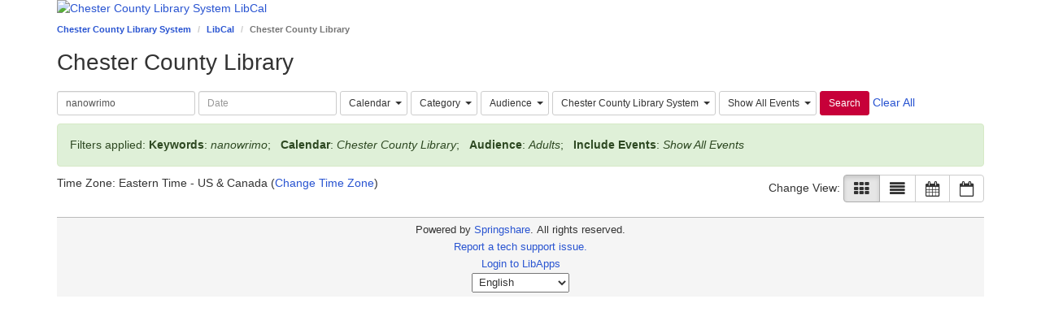

--- FILE ---
content_type: text/html; charset=utf-8
request_url: https://ccls.libcal.com/calendar/ChesterCountyLibrary/?t=g&q=nanowrimo&cid=12583&cal=12583&audience=3009&inc=0
body_size: 16668
content:
<!DOCTYPE html>
<html lang="en">
<head>
    <!-- iid: 5043 -->
    <meta charset="utf-8">
    <meta http-equiv="X-UA-Compatible" content="IE=Edge">
    <meta name="viewport" content="width=device-width, initial-scale=1.0">
            
            <link href="https://static-assets-us.libcal.com/bootstrap_13/bootstrap3.min.css" rel="stylesheet">
    

    <link href="//cdnjs.cloudflare.com/ajax/libs/font-awesome/4.7.0/css/font-awesome.min.css" rel="stylesheet">
    <link href="https://static-assets-us.libcal.com/css_870/LibCal_public.min.css" rel="stylesheet">
    <link href="https://static-assets-us.libcal.com/css_870/print.min.css" rel="stylesheet" media="print">
    
<script src="https://static-assets-us.libcal.com/jquery_16/jquery.min.js"></script>


<script src="https://static-assets-us.libcal.com/bootstrap_13/bootstrap3.min.js"></script>
    <script src="https://static-assets-us.libcal.com/js_870/LibCal_public.min.js"></script>
        <script>
    springSpace.dateFormat = "dddd, MMMM D, YYYY";
    springSpace.dateShortFormat = "ddd MMM Do YYYY";
    springSpace.timeFormat = "h:mma";
    springSpace.timezone = 'America/New_York';
    springSpace.currency = "USD";

    springSpace.language = 'en'; // en
    springSpace.locale = 'en-US'; // en-US

    springSpace.phpTimeFormat = 'g:ia';

    springSpace.bootstrapAsset = 'https://static-assets-us.libcal.com/bootstrap_13/bootstrap3_16.min.css';
    springSpace.publicCssAsset = 'https://static-assets-us.libcal.com/css_870/LibCal_public.min.css';
    springSpace.adminCssAsset = 'https://static-assets-us.libcal.com/css_870/LibCal_admin.min.css';
</script>
        <title>
                    Chester County Library -
                LibCal -
        Chester County Library System
    </title>
    <style>
            #s-lc-public-banner {
            padding: 0;
            margin: 0;
        }

        .s-lc-public-footer {
            margin: 0;
        }
    </style>
    <link rel="alternate" type="application/rss+xml" title="Latest Events" href="/rss.php?iid=5043&amp;m=month&amp;cid=12583"/>
<link rel="stylesheet" href="https://static-assets-us.libcal.com/css_870/datepicker.min.css"/>
<style>
        .bs-placeholder {
        color: #333 !important;
    }

    .s-lc-c-erh {
        margin-top: 6px;
    }

    .datepicker-inline {
        width: 100%;
    }

    .datepicker table {
        width: 100%;
    }

    .s-lc-c-ical-link-vert {
        float: right;
    }

    .s-lc-c-ical-description-vert {
        text-align: right;
    }

    .s-lc-c-list-cont-horiz {
        clear: both;
    }

    #cal-form .bootstrap-select {
        width: 100%;
    }

    #cal-form .bootstrap-select .btn {
        font-size: 12px;
    }

        /* This CSS controls: */
/* Public and Admin System Calendar */
/* Public Full and Mini Calendar Widget */

/*Embeddable mini-calendar - from Widgets/API section */

#mini-calendar { border: 3px solid #066A9E; padding: 2px; -webkit-border-radius: 5px; -moz-border-radius: 5px; border-radius: 5px;}
.cal-mini {width: 100%; font-family: Arial, Verdana, sans-serif; }
.cal-mini td { border-right: 1px solid #f2f2f2; }
.cal-mini-day-head, .cal-mini-title-row td {border: 0px!important;  background-color: #b3dce8;}
.cal-mini-title {text-align: center; color: #362E2C; font: bold 14px Arial, Verdana, sans-serif;}
.cal-mini-day-head { color: #7F7F7F; text-align: center; font-size: 12px; font-weight: bold; }
.cal-mini-arrow { text-align: center!important; font-size: 16px;}
.cal-mini-day-num, .cal-mini-day-pad { text-align: center;  color: #362E2C; margin:1px;}
.cal-mini-hasevent a { -webkit-border-radius: 3px; -moz-border-radius: 3px; border-radius: 3px; background-color: #f2b149;  border: 1px solid #fff; display: block; color: #fff; text-decoration: none; }
.cal-mini-hasevent a:hover { background-color: #fff; color: #FF972F; text-decoration: none; border: 1px solid #FF972F; }
#calevent-mini-list-h { padding: 3px 0px 3px 5px; color: #362E2C; border-top: 1px solid #f2f2f2; border-bottom: 1px solid #066A9E; background-color: #f2f2f2; font: bold 12px Arial, Verdana, sans-serif; }
.calevent-mini { list-style-type: none; padding: 0px; margin:0px; overflow: auto; }
.calevent-mini-time { padding: 0px; margin: 0px; color: #4A4A4A; font-size: 11px;}
.calevent-mini li a{ font-weight: bold; }
.calevent-mini li{ padding: 0px 5px; margin: 0px; border-bottom: 1px solid #f2f2f2; }
.calevent-mini li:hover{ background-color: #f2f2f2; }
</style>
    <style>
/*change button colors*/
.btn-info {
    color: #fff;
    background-color:  #C70039;
    border-color:  #C70039; }
.btn-primary {
    color: #fff;
    background-color: #C70039;
    border-color: #C70039; }
/*change button on hover colors*/
.btn-info:hover {
    color: #fff;
    background-color: #d46186 !important;
    border-color: #d46186;
}
.btn-primary:hover {
    color: #fff;
    background-color: #d46186;
    border-color: #d46186; }
/*change background color of Event Pills*/
.s-lc-eventcard-pill {
    background-color: #C70039; }
</style>

</head>
<body id="calendar_12583" class="s-lc-public s-lc-public-page-5">


<a id="s-lc-public-skiplink" class="s-lc-skiplink alert-info" href="#s-lc-public-title-area">Skip to Main Content</a>


<div class="container">
            <div id="s-lc-public-banner" class="row s-lc-public-banner" role="banner">
            <a href="https://ccls.libcal.com">
                <img alt="Chester County Library System LibCal" class="img-responsive" id="s-lc-public-banner-img" src="//d68g328n4ug0e.cloudfront.net/data/headers/5043/CCLS_Calendar.png" />
                <span class="sr-only">Chester County Library System LibCal</span>
            </a>
        </div>
    
    <div id="s-lc-public-bc" class="row">
        <div class="col-md-12">
            <nav aria-label="Breadcrumb">
                <ol class="breadcrumb">
                    <li><a href="https://ccls.libcal.com">Chester County Library System</a></li>

                    <li class="s-lc-desktop-only"><a href="https://ccls.libcal.com">LibCal</a></li>

                    
                                            <li class="active s-lc-desktop-only">Chester County Library</li>
                    
                                        </ol>
            </nav>
        </div>
    </div>

    <noscript>
        <div class="alert alert-danger" id="noscript">Your browser has javascript disabled. Without javascript some functions will not work.</div>
    </noscript>

    <div id="s-lc-public-title-area">
                                    <div id="s-lc-public-title" class="row">
                    <div class="col-md-12">
                        <h1 id="s-lc-public-pt">Chester County Library</h1>
                    </div>
                </div>
            
                        </div>

    <main>
        <div id="s-lc-public-main" class="s-lc-public-main">
    <section>
        <div id="s-lc-public-page-content" class="row">
            <div id="col1" class="col-md-12 center">

                            <button class="btn btn-default btn-small s-lc-nav-tab s-lc-mobile-only margin-bottom-med" data-toggle="collapse" data-target="#cal-form">
                    <i class="fa fa-search fa-lg" aria-hidden="true"></i>
                    <span class="sr-only icon-label">Filter by</span>
                </button>

                <form id="cal-form" class="form-inline margin-bottom-med collapse in" role="search" autocomplete="off">
                    <span class="sr-only">Filter results by...</span>

                    <div class="form-group" id="s-lc-c-sc">
                        <label for="s-lc-c-search" class="sr-only">Search</label>
                        <input type="text" class="form-control input-sm" name="q" id="s-lc-c-search" value="nanowrimo"
                               aria-required="false" placeholder="Search for event..."
                               aria-label="Search for event..." role="searchbox">
                    </div>

                    <div class="form-group">
                        <input class="form-control input-sm s-lc-datepicker-readonly" type="text" name="date" id="s-lc-filter-date" readonly="readonly" placeholder="Date">
                    </div>

                    <div class="form-group">
                        <span class="sr-only"><label for="cal-dd">Calendar</label></span>
                        <select name="cal[]" id="cal-dd" class="selectpicker" multiple title="Calendar" aria-required="true" data-size="15" data-selected-text-format="static">
                                                            <option value="-1" data-cal_id="-1">All Calendars</option>
                                <option data-divider="true"></option>
                                                                    <option value="13404"  data-cal_id="13404">Atglen Public Library</option>
                                                                    <option value="13405"  data-cal_id="13405">Avon Grove Library</option>
                                                                    <option value="12583" selected="selected" data-cal_id="12583">Chester County Library</option>
                                                                    <option value="13406"  data-cal_id="13406">Chester Springs Library</option>
                                                                    <option value="13407"  data-cal_id="13407">Coatesville Library</option>
                                                                    <option value="13408"  data-cal_id="13408">Downingtown Library</option>
                                                                    <option value="13409"  data-cal_id="13409">Easttown Library</option>
                                                                    <option value="13630"  data-cal_id="13630">Henrietta Hankin Branch Library</option>
                                                                    <option value="13410"  data-cal_id="13410">Honey Brook Library</option>
                                                                    <option value="13411"  data-cal_id="13411">Kennett Library</option>
                                                                    <option value="13412"  data-cal_id="13412">Malvern Library</option>
                                                                    <option value="13413"  data-cal_id="13413">Oxford Library</option>
                                                                    <option value="13414"  data-cal_id="13414">Paoli Library</option>
                                                                    <option value="13415"  data-cal_id="13415">Parkesburg Library</option>
                                                                    <option value="13416"  data-cal_id="13416">Phoenixville Library</option>
                                                                    <option value="13417"  data-cal_id="13417">Spring City Library</option>
                                                                    <option value="13418"  data-cal_id="13418">Tredyffrin Library</option>
                                                                    <option value="13419"  data-cal_id="13419">West Chester Library</option>
                                                                                    </select>
                    </div>

                    <div class="form-group" id="s-lc-c-catf">
                        <span class="sr-only"><label for="cat-dd">Category</label></span>
                                                    <select name="ct[]" id="cat-dd" aria-required="false" class="selectpicker" multiple title="Category" data-size="15" data-selected-text-format="static">
                            </select>
                                            </div>

                                        <div class="form-group" id="s-lc-c-audiencef">
                                                    <span class="sr-only"><label for="audience-dd">Audience</label></span>
                            <select name="audience[]" id="audience-dd" aria-required="false" class="selectpicker" multiple title="Audience" data-size="15" data-selected-text-format="static">
                                                                    <option value="3009" selected="selected" data-cal_id="3009"
                                            data-bgcolor="#6BD685" data-content="<span class='label' style='background-color:#6BD685'>&nbsp;</span> Adults</span>">
                                        Adults
                                    </option>
                                                                    <option value="3334"  data-cal_id="3334"
                                            data-bgcolor="#F2FF00" data-content="<span class='label' style='background-color:#F2FF00'>&nbsp;</span> Family</span>">
                                        Family
                                    </option>
                                                                    <option value="3335"  data-cal_id="3335"
                                            data-bgcolor="#39EDE7" data-content="<span class='label' style='background-color:#39EDE7'>&nbsp;</span> Preschool</span>">
                                        Preschool
                                    </option>
                                                                    <option value="3008"  data-cal_id="3008"
                                            data-bgcolor="#3EB7C2" data-content="<span class='label' style='background-color:#3EB7C2'>&nbsp;</span> School Age</span>">
                                        School Age
                                    </option>
                                                                    <option value="3010"  data-cal_id="3010"
                                            data-bgcolor="#DBC390" data-content="<span class='label' style='background-color:#DBC390'>&nbsp;</span> Young Adult</span>">
                                        Young Adult
                                    </option>
                                                            </select>
                                            </div>

                    <div class="form-group" id="s-lc-c-camf">
                                                    <span class="sr-only"><label for="cam-dd">Chester County Library System</label></span>
                            <select name="cm[]" id="cam-dd" aria-required="false" class="selectpicker" multiple title="Chester County Library System" data-size="15" data-selected-text-format="static">
                                                                    <option value="6170"  data-cal_id="6170">Atglen Library</option>
                                                                    <option value="6171"  data-cal_id="6171">Avon Grove Library</option>
                                                                    <option value="5957"  data-cal_id="5957">Chester County Library</option>
                                                                    <option value="6173"  data-cal_id="6173">Chester Springs Library</option>
                                                                    <option value="6172"  data-cal_id="6172">Coatesville Library</option>
                                                                    <option value="6174"  data-cal_id="6174">Downingtown Library</option>
                                                                    <option value="5958"  data-cal_id="5958">Easttown Library</option>
                                                                    <option value="6169"  data-cal_id="6169">Henrietta Hankin Branch Library</option>
                                                                    <option value="6175"  data-cal_id="6175">Honey Brook Library</option>
                                                                    <option value="6176"  data-cal_id="6176">Kennett Library</option>
                                                                    <option value="6177"  data-cal_id="6177">Malvern Library</option>
                                                                    <option value="6178"  data-cal_id="6178">Oxford Library</option>
                                                                    <option value="6179"  data-cal_id="6179">Paoli Library</option>
                                                                    <option value="6180"  data-cal_id="6180">Parkesburg Library</option>
                                                                    <option value="6181"  data-cal_id="6181">Phoenixville Library</option>
                                                                    <option value="6182"  data-cal_id="6182">Spring City Library</option>
                                                                    <option value="6183"  data-cal_id="6183">Tredyffrin Library</option>
                                                                    <option value="6168"  data-cal_id="6168">West Chester Library</option>
                                                            </select>
                                            </div>

                    <div class="form-group" id="s-lc-c-online-filter">
                        <label class="sr-only" for="include-events-dd">
    Include Events
</label>

<select name="include-events" id="include-events-dd" aria-required="false" class="selectpicker">
    <option selected="selected" value="0">
        Show All Events
    </option>
    <option  value="1">
        Online Events
    </option>
    <option  value="2">
        In-Person Events
    </option>
</select>
                    </div>

                    <button type="submit" class="btn btn-info btn-sm" id="s-lc-c-sbtn">
                        Search
                    </button>

                    <a href="#" id="s-lc-c-clear-filters" class="s-lc-filters-clear">
                        Clear All
                    </a>
                </form>

                <div id="s-lc-c-filters-used" class="alert alert-success margin-bottom-med" display="style: none;"></div>

                <div id="s-lc-c-tz-modes" class="pad-bottom-med">
                    <div id="s-lc-c-view-modes" class="s-lc-c-view-modes">
                        Change View:
                        <div class="btn-group">
                            <button class="btn btn-default btn-small s-lc-nav-tab s-lc-nav-card">
    <i class="fa fa-th fa-lg" aria-hidden="true"></i>
    <span class="sr-only icon-label">Card View</span>
</button>
<button class="btn btn-default btn-small s-lc-nav-tab s-lc-nav-list">
    <i class="fa fa-align-justify fa-lg" aria-hidden="true"></i>
    <span class="sr-only icon-label">Day/List View</span>
</button>
<button class="btn btn-default btn-small s-lc-nav-tab s-lc-nav-monthly">
    <i class="fa fa-calendar fa-lg" aria-hidden="true"></i>
    <span class="sr-only icon-label">Monthly View</span>
</button>
<button class="btn btn-default btn-small s-lc-nav-tab s-lc-nav-weekly">
    <i class="fa fa-calendar-o fa-lg" aria-hidden="true"></i>
    <span class="sr-only icon-label">Weekly View</span>
</button>
                        </div>
                    </div>

                    
<div class="s-lc-c-ical-and-timezone-horiz">
    
    <div class="s-lc-timezone-container s-lc-c-timezone-horiz s-lc-c-timezone">
    Time Zone:
    <span id="s-lc-timezone-name">Eastern Time - US &amp; Canada</span>
    (<a href="#" class="s-lc-c-timezone-change">Change Time Zone</a>)
</div>

            <div class="s-lc-desktop-only">
    <div id="s-lc-ical-link" class="s-lc-c-ical-link-horiz" style="display: none;">
        <a href="javascript:void(0)" id="s-lc-c-ical-toggle">
            <i class="fa fa-calendar" aria-hidden="true"></i>
            iCal
        </a>
    </div>
</div>
    
            <div id="s-lc-ical-details" class="s-lc-c-ical-description-horiz" style="display: none;">
            To subscribe to this calendar, copy the link below into any application that supports the iCal format.

            <br>

            <span id="s-lc-c-ical-url">
                            </span>
        </div>
    </div>
                </div>

                <div id="s-lc-c-list-results" role="region" aria-live="polite">
                    <h2 class="sr-only" tabindex="0">Search Results</h2>

                    <div id="s-lc-c-list-cont" class="s-lc-c-list-cont-horiz"></div>
                </div>

                        </div>
        </div>
    </section>
</div>
    </main>

    <footer id="s-lc-public-footer" class="row s-lc-public-footer">
        <div id="s-lc-public-footer-brand">
    <span title="libcal-us-3">Powered by</span> <a href="https://www.springshare.com">Springshare</a>.
</div>

<div id="s-lc-public-footer-rights">
    All rights reserved.
</div>

    <div id="s-lc-footer-support-link">
        <a href="https://www.ccls.org/189/Contact-Us">Report a tech support issue.</a>
    </div>

                
        <div id="s-lc-public-footer-admin-links" role="navigation" aria-label="Admin Footer">
                            <a id="s-lc-sign-in" href="https://ccls.libapps.com/libapps/login.php?site_id=18611&amp;target=">Login to LibApps</a>
                    </div>

        <div class="s-lc-public-footer-actions">
    
<div id="s-lc-language">
    <select id="s-lc-language-selector" aria-label="Select Language">
                <option value="ca" >català</option>
                <option value="cy" >Cymraeg</option>
                <option value="en" selected>English</option>
                <option value="es" >español</option>
                <option value="fr" >français</option>
                <option value="ga" >Irish</option>
                <option value="ja" >日本語 Nihongo</option>
                <option value="nl" >Nederlands</option>
                <option value="sl" >slovenski jezik</option>
                <option value="vi" >Tiếng Việt</option>
                <option value="zh" >中文 Zhōngwén</option>
            </select>
</div>
</div>
    </footer>

    
</div>


    <script defer src="https://static-assets-us.libcal.com/js_870/datepicker.min.js"></script>
    <script defer src="https://static-assets-us.libcal.com/js_870/selectpicker.min.js"></script>
    <script defer src="https://static-assets-us.libcal.com/js_870/direct/pagination.min.js"></script>
    <script defer src="https://static-assets-us.libcal.com/js_870/direct/public/events/calendar.min.js"></script>

    
        <script>
        function addEventDataTextTranslations(eventData) {
            eventData.textAddCalendar = 'Add\u0020to\u0020Calendar\u0020using\u0020iCal';
            eventData.textAddGoogleCalendar = 'Add\u0020to\u0020Google\u0020Calendar';
            eventData.textAudience = 'Audience';
            eventData.textCampus = 'Chester\u0020County\u0020Library\u0020System';
            eventData.textCategories = 'Categories';
            eventData.textChange = 'change';
            eventData.textDate = 'Date';
            eventData.textDateAndTimes = 'Dates\u0020\u0026\u0020Times\u003A';
            eventData.textDescription = 'Description';
            eventData.textEventCost = 'Event\u0020Cost';
            eventData.textFeaturedImage = 'Event\u0020featured\u0020image';
            eventData.textFrom = 'From';
            eventData.textGoToEvent = 'Go\u0020to\u0020event\u0020page';
            eventData.textLocation = 'Location';
            eventData.textMore = 'More';
            eventData.textInPersonEvent = 'In\u002DPerson';
            eventData.textOnlineEvent = 'Online';
            eventData.textOnlineRegistration = 'Online\u0020Registration';
            eventData.textInPersonRegistration = 'In\u002DPerson\u0020Registration';
            eventData.textPresenter = 'Presenter';
            eventData.textPrintPage = 'Print\u0020page';
            eventData.textRegister = 'Register';
            eventData.textRegistrationFull = 'Registrations\u0020are\u0020fully\u0020booked\u0021';
            eventData.textRegistrationType = 'Registration\u0020Type';
            eventData.textSearchEvents = 'Browse\/Search\u0020for\u0020more\u0020events';
            eventData.textSeats = 'Seats';
            eventData.textShareFacebook = 'Share\u0020on\u0020Facebook';
            eventData.textShareTwitter = 'Share\u0020on\u0020Twitter';
            eventData.textShowMoreDates = 'Show\u0020more\u0020dates';
            eventData.textShowMoreDatesHeader = 'Future\u0020Dates';
            eventData.textTime = 'Time';
            eventData.textTimeZone = 'Time\u0020Zone\u003A';
            eventData.textTo = 'To';
            eventData.textViewMoreInfo = 'View\u0020More\u0020Information';
        }
    </script>

        <script>
        var activeSearch = false;
        var activeView = "g";
        var activePage = 1;
        var activeDate = moment("2025\u002D11\u002D01", springSpace.phpDateFormat).locale('en');
        var haveChosenSpecificDate = 0;
        var resultsPerPageViewMap = {
            "g": 48,
            "d": 20,
        };
        var momentWeekFormat = 'week';

                var activeDateMinimumValue = moment("2025\u002D11\u002D01").locale('en');
        
        var datePickerTemplates = {
            leftArrow: '<span class="sr-only">Previous</span>&laquo;',
            rightArrow: '<span class="sr-only">Next</span>&raquo;'
        };

        var template = "<div class=\"media s-lc-c-evt\">\n    <div class=\"media-body\">\n        <h2 class=\"media-heading s-lc-c-evt-title\">\n            {{#url}}<a title=\"{{title}}\" href=\"{{url}}\">{{\/url}}\n                {{title}}\n            {{#url}}<\/a>{{\/url}}\n\n            {{^registration_enabled}}{{^external_event}}\n                {{#location}}\n                    {{#online_event}}\n                        <span class=\"label label-info s-lc-eventcard-pill\">\n                            {{textInPersonEvent}} \/ {{textOnlineEvent}}\n                        <\/span>\n                    {{\/online_event}}\n                    {{^online_event}}\n                        <span class=\"label label-info s-lc-eventcard-pill\">\n                            {{textInPersonEvent}}\n                        <\/span>\n                    {{\/online_event}}\n                {{\/location}}\n                {{^location}}\n                    {{#online_event}}\n                        <span class=\"label label-info s-lc-eventcard-pill\">\n                            {{textOnlineEvent}}\n                        <\/span>\n                    {{\/online_event}}\n                {{\/location}}\n            {{\/external_event}}{{\/registration_enabled}}\n\n            {{#registration_enabled}}\n                {{#online_event}}\n                    {{#in_person_registration}}\n                        <span class=\"label label-info s-lc-eventcard-pill\">\n                            {{textInPersonEvent}} \/ {{textOnlineEvent}}\n                        <\/span>\n                    {{\/in_person_registration}}\n                    {{^in_person_registration}}\n                        <span class=\"label label-info s-lc-eventcard-pill\">\n                            {{textOnlineEvent}}\n                        <\/span>\n                    {{\/in_person_registration}}\n                {{\/online_event}}\n                {{^online_event}}\n                    <span class=\"label label-info s-lc-eventcard-pill\">\n                        {{textInPersonEvent}}\n                    <\/span>\n                {{\/online_event}}\n            {{\/registration_enabled}}\n        <\/h2>\n        <div class=\"s-lc-c-evt-des\">{{{shortdesc}}}\n            {{#shortdesc_was_truncated}}{{#url}}\n            &nbsp;<a href=\"{{url}}\" aria-label=\"{{textViewMoreInfo}}\">{{textMore}}<\/a><br>\n            {{\/url}}{{\/shortdesc_was_truncated}}\n        <\/div>\n        <dl class=\"dl-horizontal\">\n            {{^multi_day_event}}\n                <dt>{{textDate}}:<\/dt>\n                <dd>{{date}}\n                    {{#recurring_event}}\n                        <i class=\"fa fa-calendar pad-left-med\" aria-hidden=\"true\"><\/i>\n                        <a href=\"#\" onclick=\"return springyPublic.getFutureEventDates({{id}});\">{{textShowMoreDates}}<\/a>\n                        <p id=\"future_loading_{{id}}\" style=\"display:none\"><i class=\"fa fa-spinner fa-spin fa-lg\" aria-hidden=\"true\"><\/i><\/p>\n                        <p id=\"future_{{id}}\" style=\"display:none\"><\/p>\n                    {{\/recurring_event}}\n                <\/dd>\n\n                <dt>{{textTime}}:<\/dt>\n                <dd>{{start}}{{#end}} - {{end}}{{\/end}}<\/dd>\n            {{\/multi_day_event}}\n\n            {{#multi_day_event}}\n                <dt>{{textFrom}}:<\/dt>\n                <dd>\n                    {{^all_day}}{{start}},{{\/all_day}}\n                    {{date}}\n                <\/dd>\n                <dt>{{textTo}}:<\/dt>\n                <dd>\n                    {{^all_day}}{{end}},{{\/all_day}}\n                    {{multi_day_end_date}}\n                <\/dd>\n            {{\/multi_day_event}}\n\n            {{#location}}\n                <dt>{{textLocation}}:<\/dt>\n                <dd>\n                    {{#locations}}{{name}}{{#map}} (<a href=\"{{map}}\" target=\"_blank\" title=\"Open map for {{name}}\">Map <i class=\"fa fa-external-link\" aria-hidden=\"true\"><\/i><\/a>){{\/map}}{{^last}}, {{\/last}}{{\/locations}}{{#campus}}, {{campus}}{{\/campus}}\n                <\/dd>\n            {{\/location}}\n\n            {{^location}}\n                {{#campus}}\n                    <dt>{{textLocation}}:<\/dt>\n                    <dd>{{campus}}<\/dd>\n                {{\/campus}}\n            {{\/location}}\n\n            {{#registration_cost}}\n                <dt>{{textEventCost}}:<\/dt>\n                <dd>{{registration_cost}}<\/dd>\n            {{\/registration_cost}}\n\n            {{#audiences.0}}\n            <dt>{{textAudience}}:<\/dt>\n            <dd>{{#audiences}}\n                <span class=\"s-lc-event-category-color\" style=\"background-color:{{color}}\">&nbsp;<\/span>\n                <span class=\"s-lc-event-category-link\">\n                    <a href=\"{{calendar_url}}&t=d&cal%5B%5D={{calendar_id}}&audience%5B%5D={{id}}\">{{name}}<\/a>\n                <\/span> &nbsp;\n                {{\/audiences}}\n            <\/dd>\n            {{\/audiences.0}}\n\n            {{#categories_arr.0}}\n            <dt>{{textCategories}}:<\/dt>\n            <dd>{{#categories_arr}}\n                <span class=\"s-lc-event-category-color\" style=\"background-color:{{color}}\">&nbsp;<\/span>\n                <span class=\"s-lc-event-category-link\">\n                    <a href=\"{{calendar_url}}&t=d&d=0000-00-00&cal%5B%5D={{calendar_id}}&ct%5B%5D={{cat_id}}\">{{name}}<\/a>\n                <\/span> &nbsp;\n                {{\/categories_arr}}\n            <\/dd>\n            {{\/categories_arr.0}}\n\n            {{#seats}}\n                <dt>{{textRegistrationType}}:<\/dt>\n                <dd>\n                    {{#in_person_registration}}{{textInPersonRegistration}}{{\/in_person_registration}}\n                    {{#online_registration}}{{#in_person_registration}} \/ {{\/in_person_registration}}{{textOnlineRegistration}}{{\/online_registration}}\n                <\/dd>\n            {{\/seats}}\n\n            <dt><\/dt>\n            <dd>\n                {{#seats}}\n                <dt><\/dt>\n                <dd><a href=\"{{url}}\" class=\"btn btn-success btn-sm margin-top-med\">{{textRegister}}! {{#seatsleft}} - {{seatsleft_text}}{{\/seatsleft}}<\/a><\/dd>\n                {{\/seats}}\n\n                {{#registration_msg}}\n                <dt><\/dt>\n                <dd><a href=\"{{url}}\" class=\"btn {{class}} btn-sm margin-top-med\">{{{msg}}}<\/a><\/dd>\n                {{\/registration_msg}}\n            <\/dd>\n        <\/dl>\n    <\/div>\n    {{#featured_image}}\n    <div class=\"media-right\"><a href=\"{{url}}\"> <img class=\"media-object img-thumbnail s-lc-c-evt-fi\" src=\"{{featured_image}}\" alt=\"{{title}}\"> <\/a><\/div>\n    {{\/featured_image}}\n<\/div>\n";
        var cardViewTemplate = "<div class=\"s-lc-eventcard\">\n    <div class=\"s-lc-eventcard-content s-lc-eventcard-image-vertical\">\n        <div class=\"s-lc-eventcard-heading-image\">\n            {{#url}}<a title=\"{{title}}\" href=\"{{url}}\" aria-label=\"{{textGoToEvent}}\">{{\/url}}\n                <img src=\"{{featured_image}}\" alt=\"{{textFeaturedImage}}\" \/>\n            {{#url}}<\/a>{{\/url}}\n        <\/div>\n\n        <div class=\"s-lc-eventcard-heading\">\n            <div class=\"s-lc-eventcard-heading-content\">\n                <div class=\"s-lc-evt-date\">\n                    <div class=\"s-lc-evt-date-m\">{{monthshort}}<\/div>\n                    <div class=\"s-lc-evt-date-d\">{{day}}<\/div>\n                <\/div>\n\n                <div class=\"s-lc-eventcard-heading-text-group\">\n                    <div class=\"s-lc-eventcard-heading-text s-lc-hide-long-text\">\n                        {{^multi_day_event}}\n                            {{dayshort}}, {{start}}{{#end}} - {{end}}{{\/end}}\n                        {{\/multi_day_event}}\n\n                        {{#multi_day_event}}\n                            {{monthshort}} {{day}} -\n                            {{#multi_day_end}}\n                                {{monthshort}} {{day}}\n                            {{\/multi_day_end}}\n                        {{\/multi_day_event}}\n\n                        {{^registration_enabled}}{{^external_event}}\n                            {{#location}}\n                                {{#online_event}}\n                                    <span class=\"label label-info s-lc-eventcard-pill\">\n                                        {{textInPersonEvent}} \/ {{textOnlineEvent}}\n                                    <\/span>\n                                {{\/online_event}}\n                                {{^online_event}}\n                                    <span class=\"label label-info s-lc-eventcard-pill\">\n                                        {{textInPersonEvent}}\n                                    <\/span>\n                                {{\/online_event}}\n                            {{\/location}}\n                            {{^location}}\n                                {{#online_event}}\n                                    <span class=\"label label-info s-lc-eventcard-pill\">\n                                        {{textOnlineEvent}}\n                                    <\/span>\n                                {{\/online_event}}\n                            {{\/location}}\n                        {{\/external_event}}{{\/registration_enabled}}\n\n                        {{#registration_enabled}}\n                            {{#online_event}}\n                                {{#in_person_registration}}\n                                    <span class=\"label label-info s-lc-eventcard-pill\">\n                                        {{textInPersonEvent}} \/ {{textOnlineEvent}}\n                                    <\/span>\n                                {{\/in_person_registration}}\n                                {{^in_person_registration}}\n                                    <span class=\"label label-info s-lc-eventcard-pill\">\n                                        {{textOnlineEvent}}\n                                    <\/span>\n                                {{\/in_person_registration}}\n                            {{\/online_event}}\n                            {{^online_event}}\n                                <span class=\"label label-info s-lc-eventcard-pill\">\n                                    {{textInPersonEvent}}\n                                <\/span>\n                            {{\/online_event}}\n                        {{\/registration_enabled}}\n                    <\/div>\n\n                    <div class=\"s-lc-eventcard-heading-text s-lc-hide-long-text\">{{campusAndLocation}}<\/div>\n\n                    {{#recurring_event}}\n                        <div class=\"s-lc-eventcard-more-dates s-lc-hide-long-text\">\n                            <a tabindex=\"0\" data-event=\"{{id}}\" data-toggle=\"popover\" data-placement=\"bottom\" data-container=\"body\" data-html=\"true\" data-trigger=\"focus\" data-content=\"\n                                <h5>{{textShowMoreDatesHeader}}: {{title}}<\/h5>\n                                <p id='future_loading_{{id}}' style='display:none'><i class='fa fa-spinner fa-spin fa-lg' aria-hidden='true'><\/i><\/p>\n                                <p id='future_{{id}}' style='display:none' class='pad-left-med'><\/p>\"\n                               aria-label=\"{{textShowMoreDates}}\"\n                            >{{textShowMoreDates}} &rsaquo;&rsaquo;<\/a>\n                        <\/div>\n                    {{\/recurring_event}}\n                <\/div>\n            <\/div>\n        <\/div>\n\n        <div class=\"s-lc-eventcard-event-color-bar\" style=\"background-color: {{color}}\">\n        <\/div>\n\n        <div class=\"s-lc-eventcard-body\">\n            {{#seatsleft}}\n                <div class=\"s-lc-ribbon s-lc-ribbon-top-right\">\n                    <span>\n                        {{seatsleft_text}}\n                    <\/span>\n                <\/div>\n            {{\/seatsleft}}\n\n            {{#ribbonWarning}}\n                <div class=\"s-lc-ribbon s-lc-ribbon-top-right s-lc-ribbon-warning\">\n                    <span>\n                        {{ribbonWarning}}\n                    <\/span>\n                <\/div>\n            {{\/ribbonWarning}}\n\n            <h2 class=\"s-lc-eventcard-title\">\n                {{#url}}<a title=\"{{title}}\" href=\"{{url}}\">{{\/url}}\n                    {{title}}\n                {{#url}}<\/a>{{\/url}}\n            <\/h2>\n\n            {{#shortdesc}}\n            <div class=\"s-lc-eventcard-description\">\n                {{{shortdesc}}}\n                {{#shortdesc_was_truncated}}{{#url}}\n                &nbsp;<a href=\"{{url}}\" aria-label=\"{{textViewMoreInfo}}\">{{textMore}}<\/a><br>\n                {{\/url}}{{\/shortdesc_was_truncated}}\n            <\/div>\n            {{\/shortdesc}}\n\n            {{#registration_cost}}\n                <br>\n                <div class=\"s-lc-eventcard-registration-cost\">\n                    {{textEventCost}}: {{registration_cost}}\n                <\/div>\n            {{\/registration_cost}}\n        <\/div>\n\n        <div class=\"s-lc-eventcard-tags\">\n            <ul>\n                {{#categoriesToShowInFull}}\n                    <li class=\"s-lc-eventcard-tag\">\n                        <span class=\"s-lc-event-category-color\" style=\"background-color:{{color}}\">&nbsp;<\/span>\n                        <span class=\"s-lc-event-category-link\" data-toggle=\"tooltip\" title=\"{{name}}\">\n                            <a href=\"{{calendar_url}}&t=g&cal%5B%5D={{calendar_id}}{{#isCategory}}&ct={{id}}{{\/isCategory}}{{#isAudience}}&audience={{id}}{{\/isAudience}}\">\n                                {{name}}\n                            <\/a>\n                        <\/span>\n                    <\/li>\n                {{\/categoriesToShowInFull}}\n\n                {{#categoriesTooltip}}\n                    <li class=\"s-lc-eventcard-tag-more\">\n                        <a href=\"#\" data-toggle=\"tooltip\" title=\"{{categoriesTooltip}}\" aria-label=\"{{categoriesTooltip}}\">&hellip;<\/a>\n                    <\/li>\n                {{\/categoriesTooltip}}\n            <\/ul>\n        <\/div>\n    <\/div>\n<\/div>\n";
        var cardViewDefaultImage = 'https\u003A\/\/d68g328n4ug0e.cloudfront.net\/event\u002Ddefault.png';

        var categoriesMappedByCalendar = { 13404: [],13405: [],12583: [],13406: [],13407: [],13408: [],13409: [],13630: [],13410: [],13411: [],13412: [],13413: [],13414: [],13415: [],13416: [],13417: [],13418: [],13419: [] };

        
                var tempCategoryName = "0\u002D2\u0020Age\u0020Activity";

        if (!(0 in categoriesMappedByCalendar)) { categoriesMappedByCalendar[0] = []; }
        categoriesMappedByCalendar[0].push({
            id: 81813,
            name: tempCategoryName,
            color: '\u0023D7B4F0',
        });
                var tempCategoryName = "ACP\u0020Workshop";

        if (!(0 in categoriesMappedByCalendar)) { categoriesMappedByCalendar[0] = []; }
        categoriesMappedByCalendar[0].push({
            id: 66690,
            name: tempCategoryName,
            color: '\u0023FBF0FF',
        });
                var tempCategoryName = "Adults";

        if (!(0 in categoriesMappedByCalendar)) { categoriesMappedByCalendar[0] = []; }
        categoriesMappedByCalendar[0].push({
            id: 50242,
            name: tempCategoryName,
            color: '\u00236BD685',
        });
                var tempCategoryName = "Adults\u0020\u003E\u0020Genealogy";

        if (!(0 in categoriesMappedByCalendar)) { categoriesMappedByCalendar[0] = []; }
        categoriesMappedByCalendar[0].push({
            id: 71917,
            name: tempCategoryName,
            color: '\u00236BD685',
        });
                var tempCategoryName = "Arts\u0020\u0026\u0020Culture";

        if (!(0 in categoriesMappedByCalendar)) { categoriesMappedByCalendar[0] = []; }
        categoriesMappedByCalendar[0].push({
            id: 68353,
            name: tempCategoryName,
            color: '\u0023B3C8EF',
        });
                var tempCategoryName = "Business\u0020\/\u0020Career";

        if (!(0 in categoriesMappedByCalendar)) { categoriesMappedByCalendar[0] = []; }
        categoriesMappedByCalendar[0].push({
            id: 48500,
            name: tempCategoryName,
            color: '\u00235F8BE3',
        });
                var tempCategoryName = "CC250";

        if (!(0 in categoriesMappedByCalendar)) { categoriesMappedByCalendar[0] = []; }
        categoriesMappedByCalendar[0].push({
            id: 82978,
            name: tempCategoryName,
            color: '\u0023B3C8EF',
        });
                var tempCategoryName = "Civic\u0020\u0026\u0020Social";

        if (!(0 in categoriesMappedByCalendar)) { categoriesMappedByCalendar[0] = []; }
        categoriesMappedByCalendar[0].push({
            id: 64977,
            name: tempCategoryName,
            color: '\u00239C530F',
        });
                var tempCategoryName = "Environmental";

        if (!(0 in categoriesMappedByCalendar)) { categoriesMappedByCalendar[0] = []; }
        categoriesMappedByCalendar[0].push({
            id: 64978,
            name: tempCategoryName,
            color: '\u0023E6122B',
        });
                var tempCategoryName = "ESL";

        if (!(0 in categoriesMappedByCalendar)) { categoriesMappedByCalendar[0] = []; }
        categoriesMappedByCalendar[0].push({
            id: 62749,
            name: tempCategoryName,
            color: '\u0023E0BBE4',
        });
                var tempCategoryName = "ESL\u0020\u003E\u0020Conversation\u0020Group";

        if (!(0 in categoriesMappedByCalendar)) { categoriesMappedByCalendar[0] = []; }
        categoriesMappedByCalendar[0].push({
            id: 70363,
            name: tempCategoryName,
            color: '\u0023E0BBE4',
        });
                var tempCategoryName = "ESL\u0020\u003E\u0020Reading\u0020Circle";

        if (!(0 in categoriesMappedByCalendar)) { categoriesMappedByCalendar[0] = []; }
        categoriesMappedByCalendar[0].push({
            id: 70364,
            name: tempCategoryName,
            color: '\u0023E0BBE4',
        });
                var tempCategoryName = "Family";

        if (!(0 in categoriesMappedByCalendar)) { categoriesMappedByCalendar[0] = []; }
        categoriesMappedByCalendar[0].push({
            id: 50246,
            name: tempCategoryName,
            color: '\u0023F2FF00',
        });
                var tempCategoryName = "Financial";

        if (!(0 in categoriesMappedByCalendar)) { categoriesMappedByCalendar[0] = []; }
        categoriesMappedByCalendar[0].push({
            id: 64976,
            name: tempCategoryName,
            color: '\u00231A8043',
        });
                var tempCategoryName = "Hankin\u0020Adult\u0020Book\u0020Discussions";

        if (!(13630 in categoriesMappedByCalendar)) { categoriesMappedByCalendar[13630] = []; }
        categoriesMappedByCalendar[13630].push({
            id: 79614,
            name: tempCategoryName,
            color: '\u0023B3C8EF',
        });
                var tempCategoryName = "Health";

        if (!(0 in categoriesMappedByCalendar)) { categoriesMappedByCalendar[0] = []; }
        categoriesMappedByCalendar[0].push({
            id: 64975,
            name: tempCategoryName,
            color: '\u002355733E',
        });
                var tempCategoryName = "Jane\u0020Austen\u0020250\u0020Events";

        if (!(0 in categoriesMappedByCalendar)) { categoriesMappedByCalendar[0] = []; }
        categoriesMappedByCalendar[0].push({
            id: 83121,
            name: tempCategoryName,
            color: '\u0023EDBEEB',
        });
                var tempCategoryName = "Library\u0020Closed";

        if (!(0 in categoriesMappedByCalendar)) { categoriesMappedByCalendar[0] = []; }
        categoriesMappedByCalendar[0].push({
            id: 51956,
            name: tempCategoryName,
            color: '\u0023F05D5D',
        });
                var tempCategoryName = "Library\u0020Speakers\u0020Consortium";

        if (!(0 in categoriesMappedByCalendar)) { categoriesMappedByCalendar[0] = []; }
        categoriesMappedByCalendar[0].push({
            id: 72064,
            name: tempCategoryName,
            color: '\u0023B692D1',
        });
                var tempCategoryName = "Literacy";

        if (!(0 in categoriesMappedByCalendar)) { categoriesMappedByCalendar[0] = []; }
        categoriesMappedByCalendar[0].push({
            id: 49877,
            name: tempCategoryName,
            color: '\u0023371F76',
        });
                var tempCategoryName = "Makerspace";

        if (!(0 in categoriesMappedByCalendar)) { categoriesMappedByCalendar[0] = []; }
        categoriesMappedByCalendar[0].push({
            id: 64036,
            name: tempCategoryName,
            color: '\u00230879FA',
        });
                var tempCategoryName = "Patron\u0020Reservation";

        if (!(13412 in categoriesMappedByCalendar)) { categoriesMappedByCalendar[13412] = []; }
        categoriesMappedByCalendar[13412].push({
            id: 83932,
            name: tempCategoryName,
            color: '\u0023C9C9C9',
        });
                var tempCategoryName = "Preschool";

        if (!(0 in categoriesMappedByCalendar)) { categoriesMappedByCalendar[0] = []; }
        categoriesMappedByCalendar[0].push({
            id: 49954,
            name: tempCategoryName,
            color: '\u002339EDE7',
        });
                var tempCategoryName = "School\u0020Age";

        if (!(0 in categoriesMappedByCalendar)) { categoriesMappedByCalendar[0] = []; }
        categoriesMappedByCalendar[0].push({
            id: 50244,
            name: tempCategoryName,
            color: '\u00233EB7C2',
        });
                var tempCategoryName = "Sensory\u002DFriendly";

        if (!(13411 in categoriesMappedByCalendar)) { categoriesMappedByCalendar[13411] = []; }
        categoriesMappedByCalendar[13411].push({
            id: 82162,
            name: tempCategoryName,
            color: '\u002389CFF0',
        });
                var tempCategoryName = "Sow\u0020and\u0020Tell\u0020Week";

        if (!(13630 in categoriesMappedByCalendar)) { categoriesMappedByCalendar[13630] = []; }
        categoriesMappedByCalendar[13630].push({
            id: 72185,
            name: tempCategoryName,
            color: '\u0023F0B2E0',
        });
                var tempCategoryName = "Staff\u0020Training";

        if (!(0 in categoriesMappedByCalendar)) { categoriesMappedByCalendar[0] = []; }
        categoriesMappedByCalendar[0].push({
            id: 50883,
            name: tempCategoryName,
            color: '\u0023917BE8',
        });
                var tempCategoryName = "Tax\u0020Appointments";

        if (!(0 in categoriesMappedByCalendar)) { categoriesMappedByCalendar[0] = []; }
        categoriesMappedByCalendar[0].push({
            id: 57658,
            name: tempCategoryName,
            color: '\u0023D1F2B1',
        });
                var tempCategoryName = "Technology";

        if (!(0 in categoriesMappedByCalendar)) { categoriesMappedByCalendar[0] = []; }
        categoriesMappedByCalendar[0].push({
            id: 48501,
            name: tempCategoryName,
            color: '\u0023F29122',
        });
                var tempCategoryName = "Technology\u0020\u003E\u0020Information";

        if (!(0 in categoriesMappedByCalendar)) { categoriesMappedByCalendar[0] = []; }
        categoriesMappedByCalendar[0].push({
            id: 64974,
            name: tempCategoryName,
            color: '\u0023F29122',
        });
                var tempCategoryName = "Virtual";

        if (!(0 in categoriesMappedByCalendar)) { categoriesMappedByCalendar[0] = []; }
        categoriesMappedByCalendar[0].push({
            id: 49953,
            name: tempCategoryName,
            color: '\u0023CB2DE0',
        });
                var tempCategoryName = "Welcome\u0020to\u0020the\u0020Library";

        if (!(0 in categoriesMappedByCalendar)) { categoriesMappedByCalendar[0] = []; }
        categoriesMappedByCalendar[0].push({
            id: 66718,
            name: tempCategoryName,
            color: '\u002371FF54',
        });
                var tempCategoryName = "Young\u0020Adult";

        if (!(0 in categoriesMappedByCalendar)) { categoriesMappedByCalendar[0] = []; }
        categoriesMappedByCalendar[0].push({
            id: 50245,
            name: tempCategoryName,
            color: '\u0023FFB0E2',
        });
        
        var calendarNameMap = {};
                    calendarNameMap[-1] = "All\u0020Calendars";
                        calendarNameMap[13404] = "Atglen\u0020Public\u0020Library";
                        calendarNameMap[13405] = "Avon\u0020Grove\u0020Library";
                        calendarNameMap[12583] = "Chester\u0020County\u0020Library";
                        calendarNameMap[13406] = "Chester\u0020Springs\u0020Library";
                        calendarNameMap[13407] = "Coatesville\u0020Library";
                        calendarNameMap[13408] = "Downingtown\u0020Library";
                        calendarNameMap[13409] = "Easttown\u0020Library";
                        calendarNameMap[13630] = "Henrietta\u0020Hankin\u0020Branch\u0020Library";
                        calendarNameMap[13410] = "Honey\u0020Brook\u0020Library";
                        calendarNameMap[13411] = "Kennett\u0020Library";
                        calendarNameMap[13412] = "Malvern\u0020Library";
                        calendarNameMap[13413] = "Oxford\u0020Library";
                        calendarNameMap[13414] = "Paoli\u0020Library";
                        calendarNameMap[13415] = "Parkesburg\u0020Library";
                        calendarNameMap[13416] = "Phoenixville\u0020Library";
                        calendarNameMap[13417] = "Spring\u0020City\u0020Library";
                        calendarNameMap[13418] = "Tredyffrin\u0020Library";
                        calendarNameMap[13419] = "West\u0020Chester\u0020Library";
                    
        var audienceNameMap = {};
                    audienceNameMap[3009] = "Adults";
                    audienceNameMap[3334] = "Family";
                    audienceNameMap[3335] = "Preschool";
                    audienceNameMap[3008] = "School\u0020Age";
                    audienceNameMap[3010] = "Young\u0020Adult";
        
        var categoryNameMap = {};
                    categoryNameMap[81813] = "0\u002D2\u0020Age\u0020Activity";
                    categoryNameMap[66690] = "ACP\u0020Workshop";
                    categoryNameMap[50242] = "Adults";
                    categoryNameMap[71917] = "Adults\u0020\u003E\u0020Genealogy";
                    categoryNameMap[68353] = "Arts\u0020\u0026\u0020Culture";
                    categoryNameMap[48500] = "Business\u0020\/\u0020Career";
                    categoryNameMap[82978] = "CC250";
                    categoryNameMap[64977] = "Civic\u0020\u0026\u0020Social";
                    categoryNameMap[64978] = "Environmental";
                    categoryNameMap[62749] = "ESL";
                    categoryNameMap[70363] = "ESL\u0020\u003E\u0020Conversation\u0020Group";
                    categoryNameMap[70364] = "ESL\u0020\u003E\u0020Reading\u0020Circle";
                    categoryNameMap[50246] = "Family";
                    categoryNameMap[64976] = "Financial";
                    categoryNameMap[79614] = "Hankin\u0020Adult\u0020Book\u0020Discussions";
                    categoryNameMap[64975] = "Health";
                    categoryNameMap[83121] = "Jane\u0020Austen\u0020250\u0020Events";
                    categoryNameMap[51956] = "Library\u0020Closed";
                    categoryNameMap[72064] = "Library\u0020Speakers\u0020Consortium";
                    categoryNameMap[49877] = "Literacy";
                    categoryNameMap[64036] = "Makerspace";
                    categoryNameMap[83932] = "Patron\u0020Reservation";
                    categoryNameMap[49954] = "Preschool";
                    categoryNameMap[50244] = "School\u0020Age";
                    categoryNameMap[82162] = "Sensory\u002DFriendly";
                    categoryNameMap[72185] = "Sow\u0020and\u0020Tell\u0020Week";
                    categoryNameMap[50883] = "Staff\u0020Training";
                    categoryNameMap[57658] = "Tax\u0020Appointments";
                    categoryNameMap[48501] = "Technology";
                    categoryNameMap[64974] = "Technology\u0020\u003E\u0020Information";
                    categoryNameMap[49953] = "Virtual";
                    categoryNameMap[66718] = "Welcome\u0020to\u0020the\u0020Library";
                    categoryNameMap[50245] = "Young\u0020Adult";
        
        var feedArray = [];
        
        var campusNameMap = {};
                    campusNameMap[6170] = "Atglen\u0020Library";
                    campusNameMap[6171] = "Avon\u0020Grove\u0020Library";
                    campusNameMap[5957] = "Chester\u0020County\u0020Library";
                    campusNameMap[6173] = "Chester\u0020Springs\u0020Library";
                    campusNameMap[6172] = "Coatesville\u0020Library";
                    campusNameMap[6174] = "Downingtown\u0020Library";
                    campusNameMap[5958] = "Easttown\u0020Library";
                    campusNameMap[6169] = "Henrietta\u0020Hankin\u0020Branch\u0020Library";
                    campusNameMap[6175] = "Honey\u0020Brook\u0020Library";
                    campusNameMap[6176] = "Kennett\u0020Library";
                    campusNameMap[6177] = "Malvern\u0020Library";
                    campusNameMap[6178] = "Oxford\u0020Library";
                    campusNameMap[6179] = "Paoli\u0020Library";
                    campusNameMap[6180] = "Parkesburg\u0020Library";
                    campusNameMap[6181] = "Phoenixville\u0020Library";
                    campusNameMap[6182] = "Spring\u0020City\u0020Library";
                    campusNameMap[6183] = "Tredyffrin\u0020Library";
                    campusNameMap[6168] = "West\u0020Chester\u0020Library";
        
        var selectPickerCountSelectText = '{0} selected';
        var selectPickerHeaderText = {
            calendar:   'Filter\u0020by Calendar:',
            audience:   'Filter\u0020by Audience:',
            category:   'Filter\u0020by Category:',
            campus:     'Filter\u0020by Chester\u0020County\u0020Library\u0020System:',
            include: 'Include\u0020Events:',
        };

        var defaultIncludeEvents = 0;
        var includeEventsLabel = 'Include\u0020Events';

        var springyPage = {
            iid: 5043,
            baseCalendarId: 12583,
            isFullCalendarView: 0,
            showAllCalendars: -1,
            calendarStartDay: 0,
            iCalUrlBase: 'https\u003A\/\/ccls.libcal.com\/ical_subscribe.php\u003Fsrc\u003Dp',
            fullyBooked: 2,
            waitlistOpen: 'Wait\u0020list',
            EXTERNAL_EVENT_COLOR: '',
            EXTERNAL_EVENT_PREFIX: 'f_',
            lang: {
                category: 'Category',
                campus: 'Chester\u0020County\u0020Library\u0020System',
                location: 'Location',
                presenter: 'Presenter',
                audiences: 'Audiences',
                categories: 'Categories',
                seats: 'Seats',
                shortDesc: 'Description',
                allDay: 'All\u0020Day',
                time: 'Time',
                registrationType: 'Registration\u0020Type',
                inPersonRegistration: 'In\u002DPerson\u0020Registration',
                onlineRegistration: 'Online\u0020Registration',
                fullyBooked: 'Fully\u0020Booked\u0021',
                waitlistOpen: 'Waitlist\u0020Open',
            },
        };

        function addCalendarCategories(categoryArray, calendarCategories) {
            for (var i = 0; i < calendarCategories.length; i++) {
                categoryArray.push(calendarCategories[i]);
            }
        }

        function getCategoriesForCalendarIds(calendarIds) {
            var categoryArray = [];

                        if (0 in categoriesMappedByCalendar) {
                addCalendarCategories(categoryArray, categoriesMappedByCalendar[0]);
            }

                        for (var i = 0; i < calendarIds.length; i++) {
                var calendarId = calendarIds[i];

                if (calendarId == -1) {
                                        addCalendarCategories(categoryArray, categoriesMappedByCalendar[13404]);
                                        addCalendarCategories(categoryArray, categoriesMappedByCalendar[13405]);
                                        addCalendarCategories(categoryArray, categoriesMappedByCalendar[12583]);
                                        addCalendarCategories(categoryArray, categoriesMappedByCalendar[13406]);
                                        addCalendarCategories(categoryArray, categoriesMappedByCalendar[13407]);
                                        addCalendarCategories(categoryArray, categoriesMappedByCalendar[13408]);
                                        addCalendarCategories(categoryArray, categoriesMappedByCalendar[13409]);
                                        addCalendarCategories(categoryArray, categoriesMappedByCalendar[13630]);
                                        addCalendarCategories(categoryArray, categoriesMappedByCalendar[13410]);
                                        addCalendarCategories(categoryArray, categoriesMappedByCalendar[13411]);
                                        addCalendarCategories(categoryArray, categoriesMappedByCalendar[13412]);
                                        addCalendarCategories(categoryArray, categoriesMappedByCalendar[13413]);
                                        addCalendarCategories(categoryArray, categoriesMappedByCalendar[13414]);
                                        addCalendarCategories(categoryArray, categoriesMappedByCalendar[13415]);
                                        addCalendarCategories(categoryArray, categoriesMappedByCalendar[13416]);
                                        addCalendarCategories(categoryArray, categoriesMappedByCalendar[13417]);
                                        addCalendarCategories(categoryArray, categoriesMappedByCalendar[13418]);
                                        addCalendarCategories(categoryArray, categoriesMappedByCalendar[13419]);
                                        break;
                }

                addCalendarCategories(categoryArray, categoriesMappedByCalendar[calendarId]);
            }

            return categoryArray;
        }

        function sortCategories(a, b) {
            const nameA = a.name.toUpperCase();
            const nameB = b.name.toUpperCase();

            if (nameA < nameB) {
                return -1;
            }

            if (nameA > nameB) {
                return 1;
            }

            return a.id - b.id;
        }

        function isFeedsWanted(calendarIds) {
            for (let i = 0; i < calendarIds.length; i++) {
                let calendarId = Number(calendarIds[i]);

                if (calendarId === springyPage.baseCalendarId) {
                    return true;
                }

                if (calendarId === springyPage.showAllCalendars) {
                    return true;
                }
            }

            return false;
        }

        function updateCategoryFilters(calendarIds, selectedValues) {
            let categoryArray = getCategoriesForCalendarIds(calendarIds);

            if (isFeedsWanted(calendarIds)) {
                categoryArray = categoryArray.concat(feedArray);
            }

            let sortedArray = categoryArray.sort(sortCategories);

            let element = jQuery('#cat-dd');
            element.empty();

            for (let i = 0; i < sortedArray.length; i++) {
                let categoryInfo = sortedArray[i];
                let categoryName = categoryInfo.name;
                let categoryColor = categoryInfo.color;
                let selected = selectedValues.indexOf(categoryName) >= 0;

                let value = categoryInfo.id;
                if (categoryInfo.isFeed === true) {
                    value = springyPage.EXTERNAL_EVENT_PREFIX + categoryInfo.id;
                }

                let option = new Option(categoryName, value, selected, selected);
                option.setAttribute('data-bgcolor', categoryColor);
                option.setAttribute('data-content', '<span class="label" style="background-color:' + categoryColor + '">&nbsp;</span> ' + categoryName + '</span>');
                element.append(option);
            }

            element.selectpicker('refresh');
        }

        function runFiltersDueToOptionChange(event, clickedIndex, newValue, oldValue) {
            activePage = 1;

            return runFilters();
        }

                var calendarFilterInProgress = false;

        function ensureValidCalendarSelection(element, clickedIndex) {
            if (clickedIndex == 0) {
                // if the show all option is selected - make it the only option selected
                element.selectpicker('deselectAll').val(-1).selectpicker("refresh");
            } else {
                // ensure the select all option is not selected if we pick a different option
                element.find("[value=-1]").prop("selected", false);
                element.selectpicker("refresh");
            }
        }

        function runCalendarSelectionValidation(event, clickedIndex, newValue, oldValue) {
            var element = jQuery(this);
            ensureValidCalendarSelection(element, clickedIndex);
        }

        function runFiltersDueToCalendarChange(event, clickedIndex, newValue, oldValue) {
            if (calendarFilterInProgress) {
                return false;
            }

            calendarFilterInProgress = true;

            var element = jQuery(this);
            ensureValidCalendarSelection(element, clickedIndex);

            calendarFilterInProgress = false;

            // if no options are selected - reset the select picker back to the original value
            var calendarIds = element.val();
            if (calendarIds.length == 0) {
                element.val(12583).selectpicker("refresh");
                calendarIds = [12583];
            }

            // toggle the categories display to only show those valid for these calendars
            updateCategoryFilters(calendarIds, jQuery("#cat-dd").val());

            activePage = 1;

            return runFilters();
        }

        function createDatePicker() {
                        var minViewMode = (activeView == "m") ? 1 : 0;

                        var displayDateFormat = (activeView == "m") ? "MMMM YYYY" : springSpace.dateFormat;

            var element = jQuery("#s-lc-filter-date");
            element.off('changeDate');
            element.datepicker("destroy");

            element.datepicker({
                language: "en",
                format: {
                    toDisplay: function (date, format, language) {
                        return moment.utc(date).locale("en").format(displayDateFormat);
                    },
                    toValue: function (date, format, language) {
                        return new Date(date);
                    }
                },
                minViewMode: minViewMode,
                weekStart: springyPage.calendarStartDay,
                autoclose: true,
                startDate: "2025\u002D11\u002D01",                todayHighlight: 0,
                defaultViewDate: {"year": 2025, "month": 10, "day": 1},
                templates: datePickerTemplates
            });

            if (haveChosenSpecificDate) {
                springyDatepicker.setDate(element, activeDate.toDate());
            }

            datePickerAccessibilityFix(element);

            element.on("changeDate", function () {
                haveChosenSpecificDate = true;
                activeDate = moment(jQuery(this).datepicker("getDate"));

                                if (activeDate.isBefore(activeDateMinimumValue)) {
                    activeDate = activeDateMinimumValue;
                }
                
                                                return false;
                            });
        }

        function setActiveViewMode(viewMode) {
            activeView = viewMode;
            activePage = 1;

            createDatePicker();

            return runFilters();
        }

        function setActiveViewModeToSearch() {
            var searchString = jQuery("#s-lc-c-search").val();
            if (searchString.length < 2) {
                errorAlert("Search\u0020string\u0020must\u0020be\u0020at\u0020least\u00202\u0020characters.");
                return false;
            }

            activeSearch = true;
            activePage = 1;

            // keep people on their current view mode, with the exception of the monthly/weekly
            //  view modes as they do not yet support searches
            if ((activeView === 'm') || (activeView === 'w')) {
                activeView = 'd';
                createDatePicker();
            }
        }

        function getDateToPassToPhp() {
            if (!haveChosenSpecificDate) {
                return "0000-00-00";
            }

            if (activeView == "m") {
                return activeDate.format("YYYY-MM");
            }

            return activeDate.format("YYYY-MM-DD");
        }

        function getListOfNames(idNameMap, ids) {
            var names = [];

            for (var i=0; i < ids.length; i++) {
                var id = ids[i];
                var name = idNameMap[id];
                if (name === undefined) {
                    continue;
                }

                names.push(name);
            }

            return names.join(", ");
        }

        function gatherFilterOptionsInUse() {
            var categoryIds = jQuery("#cat-dd").val();
            var campusIds = jQuery("#cam-dd").val();
            var audienceIds = jQuery("#audience-dd").val();
            var calendarIds = jQuery("#cal-dd").val();
            var search = jQuery("#s-lc-c-search").val();

            var filterOptions = [];

            if (search.length > 0) {
                filterOptions.push(["Keywords", escapeHtml(search)]);
            }

            if (haveChosenSpecificDate) {
                                var displayDateFormat = (activeView == "m") ? "MMMM YYYY" : springSpace.dateFormat;
                filterOptions.push(["Date", activeDate.locale("en").format(displayDateFormat)]);
            }

            if (calendarIds.length > 0) {
                filterOptions.push(["Calendar", getListOfNames(calendarNameMap, calendarIds)]);
            }

            if ((audienceIds !== undefined) && (audienceIds.length > 0)) {
                filterOptions.push(["Audience", getListOfNames(audienceNameMap, audienceIds)]);
            }

            if ((categoryIds !== undefined) && (categoryIds.length > 0)) {
                filterOptions.push(["Category", getListOfNames(categoryNameMap, categoryIds)]);
            }

            if ((campusIds !== undefined) && (campusIds.length > 0)) {
                filterOptions.push(["Chester\u0020County\u0020Library\u0020System", getListOfNames(campusNameMap, campusIds)]);
            }

            filterOptions.push([includeEventsLabel, jQuery('#include-events-dd option:selected').text()]);

            return filterOptions;
        }

        function showFiltersUsedOnScreen() {
            var filterOptions = gatherFilterOptionsInUse();
            var html = "Filters\u0020applied\u003A\u0020";

            for (var i=0; i < filterOptions.length; i++) {
                var filterOption = filterOptions[i];
                var name = filterOption[0];
                var value = filterOption[1];

                if (value.length === 0) {
                    continue;
                }

                html += "<strong>" + name + "</strong>: <em>" + value + "</em>";

                if (i < (filterOptions.length - 1)) {
                    html += ";&nbsp;&nbsp;&nbsp;";
                }
            }

            jQuery("#s-lc-c-filters-used").html(html).show();
        }

        function getCurrentQueryString() {
            var queryStringIndex = window.location.href.indexOf('?');

            if (queryStringIndex < 0) {
                return '';
            }

            return window.location.href.substr(queryStringIndex);
        }

        function runFilters() {
            jQuery(".s-lc-nav-tab").removeClass("active");
            calendarUtils.hideICalDetails();

            // determine if this is an event search
            let searchString = jQuery("#s-lc-c-search").val();
            if (searchString.length > 0) {
                if (!activeSearch) {
                    setActiveViewModeToSearch();
                }
            } else {
                activeSearch = false;
            }

            var newQueryString = determineQueryString();
            if (newQueryString !== getCurrentQueryString()) {
                                history.pushState(null, document.title, newQueryString);
            }

                        showFiltersUsedOnScreen();
            
            if (activeView == 'm') {
                jQuery('.s-lc-nav-monthly').addClass('active');
                if (springyPage.isFullCalendarView) {
                    return runFullCalendarMonthlyOrWeekly(true);
                }

                return runMonthlyOrWeekly(true);
            }

            if (activeView === 'w') {
                jQuery('.s-lc-nav-weekly').addClass('active');
                if (springyPage.isFullCalendarView) {
                    return runFullCalendarMonthlyOrWeekly(false);
                }

                return runMonthlyOrWeekly(false);
            }

            if (activeView == "g") {
                jQuery(".s-lc-nav-card").addClass("active");
            } else {
                jQuery(".s-lc-nav-list").addClass("active");
            }

            if (activeSearch) {
                return runSearch();
            }

            if (activeView == "g") {
                return runCardView();
            }

            return runDaily();
        }

        function beginBusyWait() {
            workingAlert();

                        jQuery("#s-lc-c-sbtn, .s-lc-filters-clear").prop("disabled", true);
                    }

        function endBusyWait() {
            stopAlert();

                        jQuery("#s-lc-c-sbtn, .s-lc-filters-clear").prop("disabled", false);
                    }

        function formatResultsHeader(subTitle, header) {
                        return false;
        }

        function runMonthlyOrWeekly(isMonthly) {
            var cals = jQuery('#cal-dd').val();
            var cats = jQuery("#cat-dd").val();
            var camp = jQuery('#cam-dd').val();
            var audience = jQuery('#audience-dd').val();
            var includeEvents = jQuery('#include-events-dd').val();
            var date = activeDate.format(springSpace.phpDateFormat);

            var cal_cont = jQuery('#s-lc-c-list-cont');

            beginBusyWait();

            var headerSubTitle = calendarUtils.getDateHeading(activeDate, isMonthly, momentWeekFormat);

            jQuery.ajax({
                url: "/ajax/calendar/monthly?c=" + cals + '&date=' + date + '&monthly=' + isMonthly + "&audience=" + audience + "&cats=" + cats + "&camps=" + camp + '&inc=' + includeEvents,
                dataType: 'html',
                                                cache: true,
                            })
            .always(endBusyWait)
            .done(function (html) {
                formatResultsHeader(headerSubTitle);
                cal_cont.html(html);

                                                                var screenWidth = jQuery(window).width();
                if (screenWidth > springSpace.smallScreenSize) {
                    jQuery('[data-toggle="popover"]').popover();
                }

                formatLabels();
            })
            .fail(ajaxErrorHandler);

            return false;
        }

        function runDaily() {
            var cals = jQuery("#cal-dd").val();
            var cats = jQuery("#cat-dd").val();
            var camp = jQuery("#cam-dd").val();
            var audience = jQuery("#audience-dd").val();
            var includeEvents = jQuery('#include-events-dd').val();
            var perPage = resultsPerPageViewMap[activeView];

            beginBusyWait();

            if (haveChosenSpecificDate) {
                var day = activeDate.locale("en").format("LL");
            } else {
                var day = "Upcoming\u0020Events";
            }

            jQuery.ajax({
                url: "/ajax/calendar/list?c=" + cals + "&date=" + getDateToPassToPhp() + "&perpage=" + perPage + "&page=" + activePage + "&audience=" + audience + "&cats=" + cats + "&camps=" + camp + '&inc=' + includeEvents,
                dataType: 'json',
                                                cache: true,
                            })
            .always(endBusyWait)
            .done(function(data) {
                formatResultsHeader(day);
                var output = formatResultsInListViewStyle(data);

                jQuery("#s-lc-c-list-cont").html(output);
                jQuery('#s-lc-c-list-results h2').focus();
                paginate(data.total_results, data.perpage);
                formatLabels();
            })
            .fail(ajaxErrorHandler);

            return false;
        }

        function runCardView() {
            var cals = jQuery("#cal-dd").val();
            var cats = jQuery("#cat-dd").val();
            var camp = jQuery("#cam-dd").val();
            var audience = jQuery("#audience-dd").val();
            var includeEvents = jQuery('#include-events-dd').val();
            var perPage = resultsPerPageViewMap[activeView];

            beginBusyWait();

            if (haveChosenSpecificDate) {
                var day = activeDate.locale("en").format("LL");
            } else {
                var day = "Upcoming\u0020Events";
            }

            jQuery.ajax({
                url: "/ajax/calendar/list?c=" + cals + "&date=" + getDateToPassToPhp() + "&perpage=" + perPage + "&page=" + activePage + "&audience=" + audience + "&cats=" + cats + "&camps=" + camp + '&inc=' + includeEvents,
                dataType: 'json',
                                                cache: true,
                            })
            .always(endBusyWait)
            .done(function(data) {
                formatResultsHeader(day);
                var output = formatResultsInCardViewStyle(data);

                jQuery("#s-lc-c-list-cont").html(output);
                jQuery('#s-lc-c-list-results h2').focus();
                paginate(data.total_results, data.perpage);
                formatLabels();
                accessibleIcons();
                jQuery(".s-lc-eventcard-tag-more").on("click", doNothing);
                jQuery('.s-lc-eventcard-more-dates a').on('click', function() {
                    var eventId = jQuery(this).data('event');

                    return springyPublic.getFutureEventDates(eventId);
                });
            })
            .fail(ajaxErrorHandler);

            return false;
        }

        function doNothing() {
                        return false;
        }

        function runSearch() {
            var q = jQuery("#s-lc-c-search").val();
            if (q.length < 2) {
                errorAlert("Search\u0020string\u0020must\u0020be\u0020at\u0020least\u00202\u0020characters.");
                return false;
            }

            calendarUtils.hideICalDetails(true);
            beginBusyWait();

            var cals = jQuery("#cal-dd").val();
            var cats = jQuery("#cat-dd").val();
            var camp = jQuery("#cam-dd").val();
            var audience = jQuery("#audience-dd").val();
            var includeEvents = jQuery('#include-events-dd').val();
            var perPage = resultsPerPageViewMap[activeView];
            var t = q.replace(/&/g, "&amp;").replace(/</g, "&lt;").replace(/>/g, "&gt;");

            jQuery.ajax({
                url: "/process_search.php?site_id=18611&cals=" + cals + "&perpage=" + perPage + "&page=" + activePage + "&q=" + encodeURIComponent(q) + "&audience=" + audience + "&cats=" + cats + "&camps=" + camp + '&inc=' + includeEvents,
                dataType: 'json',
            })
            .always(endBusyWait)
            .done(function(data) {
                formatResultsHeader(t, 'Search\u0020Results');

                if (activeView === "g") {
                    var output = formatResultsInCardViewStyle(data);
                } else {
                    var output = formatResultsInListViewStyle(data);
                }

                jQuery("#s-lc-c-list-cont").html(output);
                jQuery('#s-lc-c-list-results h2').focus();
                paginate(data.total_results, data.perpage);
                formatLabels();
                accessibleIcons();
                jQuery('.s-lc-eventcard-more-dates a').on('click', function() {
                    var eventId = jQuery(this).data('event');

                    return springyPublic.getFutureEventDates(eventId);
                });
            })
            .fail(ajaxErrorHandler);

            return false;
        }

        function formatResultsInListViewStyle(data) {
            if (data.error) {
                return "<p>" + eventData.error + "</p>";
            }

            var results = data.results.length;
            if (results < 1) {
                return "<div class=\"alert alert-info s-lc-c-s-nores\">No\u0020events\u0020are\u0020scheduled.</div>";
            }

            var output = "";
            for (var i = 0; i < results; i++) {
                var eventData = data.results[i];
                addEventDataTextTranslations(eventData);
                output += Mustache.render(template, eventData);
            }
            output += "<div id=\"pag\"></div>";
            return output;
        }

        function formatResultsInCardViewStyle(data) {
            if (data.error) {
                return "<p>" + data.error + "</p>";
            }

            var resultCount = data.results.length;
            if (resultCount < 1) {
                return "<div class=\"alert alert-info s-lc-c-s-nores\">No\u0020events\u0020are\u0020scheduled.</div>";
            }

            var output = '<div class="s-lc-eventcard-outer-container"><div class="s-lc-eventcard-inner-container">';
            for (var i = 0; i < resultCount; i++) {
                var eventData = data.results[i];
                decorateEventDataWithCategoryDisplayInfo(eventData);
                addEventDataTextTranslations(eventData);
                eventData.ribbonWarning = getRibbonWarning(eventData);
                eventData.campusAndLocation = getCampusAndLocationData(eventData);

                // if the event does not have a featured image then use the default card view image
                if (eventData.featured_image.length === 0) {
                    eventData.featured_image = cardViewDefaultImage;
                }

                output += Mustache.render(cardViewTemplate, eventData);
            }
            output += "</div></div>";
            output += "<div id=\"pag\"></div>";
            return output;
        }

        function paginate(totalResults, perPage) {
            var paginationElement = formatPaginationElement(activePage, perPage, totalResults);
            if (paginationElement === null) {
                return;
            }

            jQuery('#pag').append(paginationElement);

            jQuery('#pag li a').on('click', function () {
                activePage = jQuery(this).data('page');

                return runFilters();
            });
        }

        function decorateEventDataWithCategoryDisplayInfo(eventData) {
            var audienceCount = eventData.audiences.length;
            var categoryCount = eventData.categories_arr.length;

            var audiencesToShowInFull = 0;
            var categoriesToShowInFull = 1;

            if ((audienceCount > 0) && categoryCount > 0) {
                audiencesToShowInFull = 1;
                categoriesToShowInFull = 1;
            } else if (audienceCount > 0) {
                audiencesToShowInFull = Math.min(2, audienceCount);
            } else {
                categoriesToShowInFull = Math.min(2, categoryCount);
            }

            var toShowInFull = [];
            var toShowAsTooltip = [];

            for (var i=0; i < audienceCount; i++) {
                var audienceData = eventData.audiences[i];

                if (i < audiencesToShowInFull) {
                    toShowInFull.push({
                        isAudience: true,
                        id: audienceData.id,
                        name: audienceData.name,
                        color: audienceData.color,
                    });
                } else {
                    toShowAsTooltip.push(audienceData.name);
                }
            }

            for (var i=0; i < categoryCount; i++) {
                var categoryData = eventData.categories_arr[i];

                if (i < categoriesToShowInFull) {
                    toShowInFull.push({
                        isCategory: true,
                        id: categoryData.cat_id,
                        name: categoryData.name,
                        color: categoryData.color,
                    });
                } else {
                    toShowAsTooltip.push(categoryData.name);
                }
            }

            eventData.categoriesToShowInFull = toShowInFull;
            eventData.categoriesTooltip = toShowAsTooltip.join(", ");
        }

        function getCampusAndLocationData(eventData) {
                        var maxLocationsToShow = 2;
            var campusString = eventData.campus;
            var campusCount = campusString.length > 0 ? 1 : 0;
            var locationString = eventData.location;
            var locationCount = eventData.locationCount;

            if ((locationCount + campusCount) > maxLocationsToShow) {
                return "Multiple\u0020Locations";
            }

            var locations = [];
            if (campusCount > 0) {
                locations.push(campusString);
            }

            if (locationCount > 0) {
                locations.push(locationString);
            }

            return locations.join(", ");
        }

        function getRibbonWarning(eventData) {
            var registrationEnabled = eventData.registration_enabled;
            var registrationMessage = eventData.registration_msg;
            var registrationWaitlist = eventData.waitlist;

            if (registrationEnabled && (registrationWaitlist === springyPage.waitlistOpen)) {
                return springyPage.lang.waitlistOpen;
            }

            if (typeof registrationMessage === 'undefined') {
                return '';
            }

            var registrationStatus = registrationMessage.status;

            if (!registrationEnabled && (registrationStatus === springyPage.fullyBooked)) {
                return springyPage.lang.fullyBooked;
            }

            return '';
        }

        function setupAudienceLabel() {
            var audienceHtml = "";
            jQuery("#audience-dd :selected").each(function (i, selected) {
                var value = jQuery(selected).val();
                audienceHtml += '<a href="#" class="no-deco" onclick="removeAudience(\'' + value + '\');" aria-label="remove audience filter">';
                audienceHtml += '<span class="label" style="background-color:' + jQuery(selected).data("bgcolor") + '">';
                audienceHtml += jQuery(selected).text();
                audienceHtml += '&nbsp;<i class="fa fa-times fa-lg" style="color:#fff" aria-hidden="true"></i></span></a>&nbsp;';
            });

            if (audienceHtml != "") {
                audienceHtml = '<span class="s-lc-c-e-audience-lab">Audience:</span> ' + audienceHtml;
            }

            jQuery("#s-lc-c-e-audience").html(audienceHtml);
        }

        function formatLabels() {
                    }

        function removeFilter(id, value) {
            var element = jQuery(id);

            var list = element.val();
            var index = list.indexOf(value);
            if (index > -1) {
                list.splice(index, 1);
            }

            element.val(list);
            element.selectpicker("refresh");

            return runFilters();
        }

        function removeAudience(value) {
            return removeFilter("#audience-dd", value);
        }

        function removeCat(value) {
            return removeFilter("#cat-dd", value);
        }

        function removeCam(value) {
            return removeFilter("#cam-dd", value);
        }

        function determineQueryString() {
            var categoryIds = jQuery("#cat-dd").val();
            var campusIds = jQuery("#cam-dd").val();
            var audienceIds = jQuery("#audience-dd").val();
            var calendarId = jQuery("#cal-dd").find(":selected").data("cal_id");
            var calendarIds = jQuery("#cal-dd").val();
            var qs = "";

            if (activeSearch) {
                var q = encodeURIComponent(jQuery("#s-lc-c-search").val());
                var caqs = "";
                if (calendarId != null) {
                    caqs = "&cid=" + calendarId;
                }
                qs = "?t=" + activeView + "&q=" + q + caqs;
            } else {
                qs = "?cid=" + calendarId + "&t=" + activeView + "&d=" + getDateToPassToPhp();
            }

            if (calendarIds.length) {
                qs = qs + "&cal=" + calendarIds;
            }

            if ((audienceIds !== undefined) && (audienceIds.length)) {
                qs = qs + "&audience=" + audienceIds;
            }

            if ((categoryIds !== undefined) && (categoryIds.length)) {
                qs = qs + "&ct=" + categoryIds;
            }

            if ((campusIds !== undefined) && (campusIds.length)) {
                qs = qs + "&cm=" + campusIds;
            }

                                    if (activePage > 1) {
                qs = qs + "&page=" + activePage;
            }

            var includeEvents = jQuery('#include-events-dd').val();
            if (includeEvents !== undefined) {
                qs += '&inc=' + includeEvents;
            }

            return qs;
        }

        function listenForFilterChanges() {
                        jQuery("#cal-dd").on("changed.bs.select", runCalendarSelectionValidation);
                    }

        function stopListeningForFilterChanges() {
            jQuery("#audience-dd, #cat-dd, #cam-dd, #include-events-dd, #cal-dd").off("changed.bs.select");
        }

        function clearFilters() {
            stopListeningForFilterChanges();

            jQuery("#cal-dd").selectpicker("deselectAll").val(12583).selectpicker("refresh");
            jQuery("#cam-dd, #audience-dd").selectpicker("deselectAll").selectpicker("refresh");
            jQuery("#cat-dd").selectpicker("deselectAll").selectpicker("refresh");
            jQuery('#include-events-dd').val(defaultIncludeEvents).selectpicker('refresh');

            activeSearch = false;
            jQuery("#s-lc-c-search").val("");

            activeDate = moment("2025\u002D11\u002D01", springSpace.phpDateFormat);
            haveChosenSpecificDate = false;
            jQuery("#s-lc-filter-date").val("");
            createDatePicker();

            listenForFilterChanges();

            jQuery(".s-lc-nav-tab").removeClass("active");
            activePage = 1;

            return runFilters();
        }

        jQuery(function () {
            jQuery("#cal-dd").selectpicker({
                countSelectedText: selectPickerCountSelectText,
                header: selectPickerHeaderText.calendar,
                style: "btn-default btn-sm"
            });

            jQuery("#audience-dd").selectpicker({
                countSelectedText: selectPickerCountSelectText,
                header: selectPickerHeaderText.audience,
                style: "btn-default btn-sm"
            });

            jQuery("#cat-dd").selectpicker({
                countSelectedText: selectPickerCountSelectText,
                header: selectPickerHeaderText.category,
                style: "btn-default btn-sm"
            });

            jQuery("#cam-dd").selectpicker({
                countSelectedText: selectPickerCountSelectText,
                header: selectPickerHeaderText.campus,
                style: "btn-default btn-sm"
            });

            jQuery('#include-events-dd').selectpicker({
                header: selectPickerHeaderText.include,
                style: 'btn-default btn-sm'
            });

            jQuery(".s-lc-nav-list").on("click", function (e) {
                return setActiveViewMode("d");
            });

            jQuery(".s-lc-nav-monthly").on("click", function (e) {
                return setActiveViewMode("m");
            });

            jQuery('.s-lc-nav-weekly').on('click', function () {
                return setActiveViewMode('w');
            });

            jQuery(".s-lc-nav-card").on("click", function (e) {
                return setActiveViewMode("g");
            });

            jQuery('.s-lc-filters-clear').on('click', clearFilters);
            jQuery('#cal-form').on('submit', runFilters);

            jQuery('.s-lc-c-timezone-change').off('click').on('click', springyPublic.showTimezoneModal);

            updateCategoryFilters(
                [12583,],
                []
            );

            var cals = jQuery("#cal-dd").val();
            if (cals == null) {
            } else {
                jQuery("#s-lc-c-catf .bootstrap-select").prop("title", "");
            }

            jQuery('#s-lc-c-ical-toggle').on('click', calendarUtils.showICalDetails);

            jQuery('.selectpicker').prop('tabindex', 0);

            // for "show more dates" hover text
            jQuery('.popover-dismiss').popover({
                trigger: 'focus'
            })

            listenForFilterChanges();

            accessibleIcons();

                        activeView = "g";
            activeSearch = true;
            createDatePicker();
            runFilters();

            // reload the page with previous query string when user click on Back
            window.addEventListener('popstate', function() {
                location.reload();
            });
        });
    </script>
    

</body>
</html>


--- FILE ---
content_type: application/javascript
request_url: https://static-assets-us.libcal.com/js_870/direct/public/events/calendar.min.js
body_size: 355
content:
var calendarUtils={weeklyPartialFormat:"D",weeklyFullFormat:"D MMMM YYYY",monthlyFormat:"MMMM - YYYY",getDateHeading:function(a,l,e){return l?a.format(this.monthlyFormat):(l=moment(a).startOf(e),a=moment(a).endOf(e),l.isSame(a,"month")?l.format(this.weeklyPartialFormat)+" - "+a.format(this.weeklyFullFormat):l.format(this.weeklyFullFormat)+" - "+a.format(this.weeklyFullFormat))},hideICalDetails:function(a){return jQuery("#s-lc-ical-link, #s-lc-ical-details").hide(),!a&&1===(a=jQuery("#cal-dd").val()).length&&springyCommon.parseInt(a[0])!==springyPage.showAllCalendars&&void jQuery("#s-lc-ical-link").show()},getICalParam:function(a,l){return void 0===l||0===l.length?"":"&"+a+"="+l.join(",")},updateICalUrl:function(){var a=springyPage.iCalUrlBase+calendarUtils.getICalParam("cid",jQuery("#cal-dd").val())+calendarUtils.getICalParam("cat",jQuery("#cat-dd").val())+calendarUtils.getICalParam("aud",jQuery("#audience-dd").val())+calendarUtils.getICalParam("cam",jQuery("#cam-dd").val()),a='<a href="'+a+'">'+a+"</a>";jQuery("#s-lc-c-ical-url").html(a)},showICalDetails:function(){return jQuery("#s-lc-ical-link").hide(),jQuery("#s-lc-ical-details").show(),calendarUtils.updateICalUrl(),!1}};